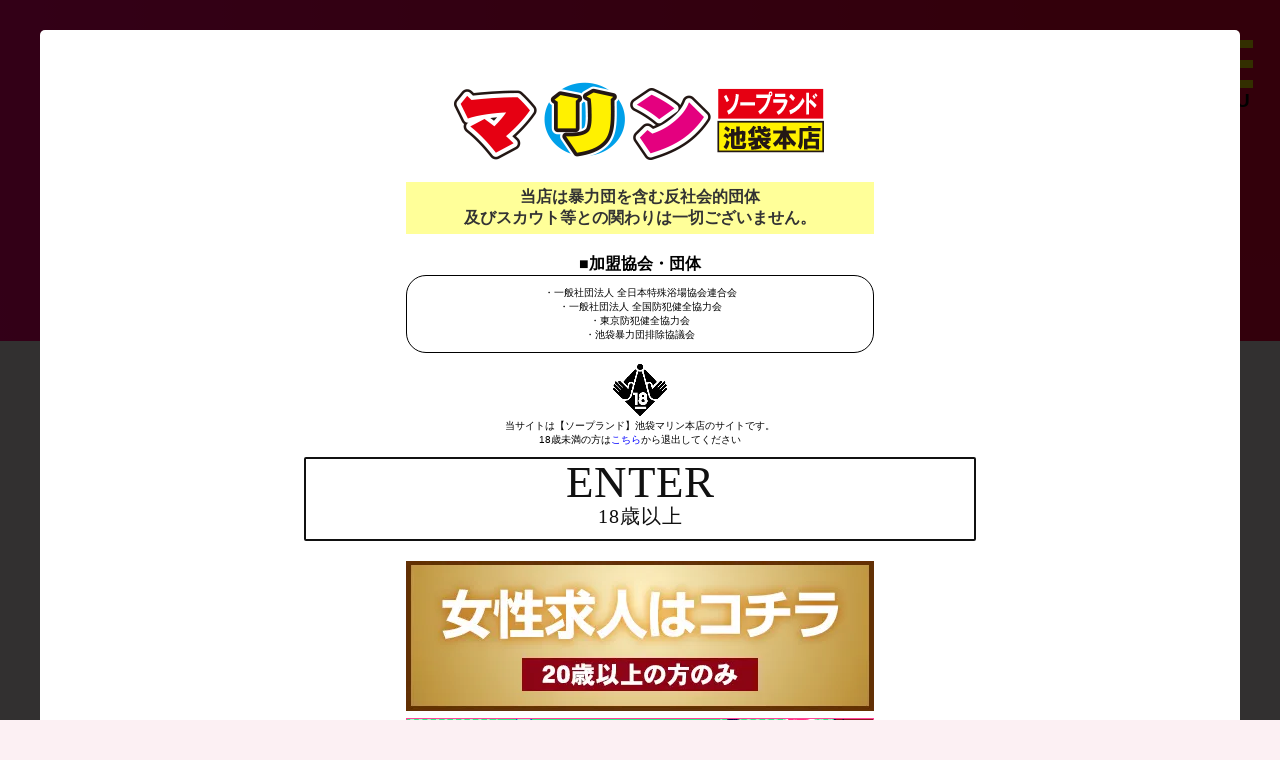

--- FILE ---
content_type: text/html; charset=UTF-8
request_url: https://soaplandclubmax.com/schedule.php?y=2024&m=7&d=12&ac=2
body_size: 6013
content:
    <!DOCTYPE html>
    <html lang="ja">

    <head>
        <meta charset="utf-8">
        <meta name="viewport" content="width=device-width, initial-scale=1">
        <meta http-equiv='X-UA-Compatible' content='IE=edge'>
        <title>池袋マリン本店【ソープランド】| 池袋最安値のソープランドです！最高のサービスと体験をぜひご堪能ください。</title>
        <meta name="description" content="池袋最大規模！？コスパ最高のソープランド!!豪華客室にて素人系、モデル系、お姉さん系と様々なジャンルのキャスト揃い踏み！！">
        <meta name="keywords" content="池袋マリン本店,東京,池袋,ソープ,ソープランド,店舗型風俗,風俗,マリン,激安,格安,最安値,tokyo,ikebukuro,soap land,ikebukuro marin honten">
        <meta name="apple-mobile-web-app-capable" content="yes">
        <link rel='canonical' href='https://soaplandclubmax.com/'>
        <link rel="icon" sizes="16x16" type="image/x-icon" href="/favicon.ico" />
        <link rel="apple-touch-icon" href="/favicon_152x152.png" sizes="152x152">

        <link rel="stylesheet" href="css/reset.css?v=4">
        <link rel="stylesheet" href="css/modal.css">
        <link rel="stylesheet" href="css/pc.css?v=20250906">
        <link rel="stylesheet" href="css/sp.css?v=20250906">
        <link rel="stylesheet" href="css/newcast.css?v=20211208_1">        <link rel="stylesheet" href="https://use.fontawesome.com/releases/v5.6.4/css/all.css">
        <script src="https://ajax.googleapis.com/ajax/libs/jquery/3.6.0/jquery.min.js"></script>
        <script src="https://cdnjs.cloudflare.com/ajax/libs/jquery-cookie/1.4.1/jquery.cookie.js"></script>
        <!-- Global site tag (gtag.js) - Google Analytics -->
        <script async src="https://www.googletagmanager.com/gtag/js?id=G-HVE25R8MYX"></script>
        <script>
        window.dataLayer = window.dataLayer || [];
        function gtag(){dataLayer.push(arguments);}
        gtag('js', new Date());

        gtag('config', 'G-HVE25R8MYX');
        </script>
        <script src="js/gtag.js"></script>
    </head>

    <body id="newcast">
        <!----------- モーダル ------------------------------------------->
        <div id="layer_board_area">
            <div class="layer_board_bg"></div>
            <section class="layer_board">
                <div class="layer_borad_content" style="text-align: center;">
                    <img src="img/header_logo.png?v=20240425" alt="池袋マリン本店ロゴ">
                </div>

                <div class="attention-container">
                    <div class="attention-box">
                        当店は暴力団を含む反社会的団体<br>
                        及びスカウト等との関わりは一切ございません。
                    </div>
                    <div id="attention-wrap" class="attention-wrap"></div>
                </div>

                <div style="text-align:center;">
                    <img src="img/18txt.png" alt="18歳未満禁止マーク" class="limit_icon">
                    <p>当サイトは【ソープランド】池袋マリン本店のサイトです。<br
                    >18歳未満の方は<a href="https://www.yahoo.co.jp" style="color: blue;">こちら</a>から退出してください</p>
                </div>

                <a class="mdl_btn_close square_btn" href="#"><span class="ent">ENTER</span><br>18歳以上</a>

                <div class="bnr-wrap">
                    <div class="bnr">
                        <a rel="nofollow" href="https://kanto.qzin.jp/clubmaxike/?v=official" target="_blank">
                            <img src="img/entrance-recruit_468b.webp" width="468" height="80" border="0" alt="女性求人はコチラ">
                        </a>
                    </div>

                    <div class="bnr">
                        <p style="text-align: center;padding-bottom: 3px;margin: 0;">
                            <a rel="nofollow" href="https://kanto.qzin.jp/clubmaxike/?v=official" target="_blank">
                                <img src="https://ad.qzin.jp/img/vanilla468-60.gif" width="468" border="0" alt="バニラ求人">
                            </a>
                        </p>
                    </div>

                    <div class="bnr">
                        <p style="text-align: center;padding-bottom: 3px;margin: 0;">
                            <a href="https://www.cityheaven.net/tokyo/A1305/A130505/club-max/" target="_blank">
                                <img src="https://img.cityheaven.net/tt/inline/shop/heavennetlink_ohp_red01.png" width="468" height="70" border="0" alt="シティヘブンネット">
                            </a>
                        </p>
                    </div>
                    <div class="bnr">
                        <p style="text-align: center;padding-bottom: 3px;margin: 0;">
                            <a href="https://mensheaven.jp/3/tokyo/ma-60/sa-66/shop-list/" target="_blank">
                                <img src="https://img.mensheaven.jp/img/fppc/bnr/043.jpg" width="468" height="68" border="0" alt="池袋のスタッフ求人｜ジョブヘブン">
                            </a>
                        </p>
                    </div>

                    <div class="bnr">
                        <p style="text-align: center;padding-bottom: 3px;margin: 0;">
                            <a href="https://www.cityheaven.net/tokyo/A1305/shop-list/biz4/" target="_blank">
                                <img src="https://img.cityheaven.net/img/mutual_link/468_68_276.jpg" width="468" height="68" border="0" alt="池袋のソープ｜シティヘブンネット">
                            </a>
                        </p>
                    </div>

                    <div class="bnr">
                        <a rel="nofollow" href="https://mens-qzin.jp/" target="_blank">
                            <img src="https://mens-qzin.jp/assets/img/entry/pc/link/mens468_60.png" width="468" height="60" border="0" alt="稼げる男性高収入求人・アルバイトはメンズバニラ">
                        </a>
                    </div>
                    <div class="bnr">
                        <p style="text-align: center; padding-bottom: 3px;margin: 0;">
                            <a href="https://ranking-deli.jp/fuzoku/style5/8/area30/" target="_blank">
                                <img src="https://ranking-deli.jp/assets/img/user/link/2018bnr01.jpg" width="468" height="60" border="0" alt="池袋のソープの人気ランキングなら[駅ちか]">
                            </a>
                        </p>
                    </div>
                </div>
            </section><!-- layer_board -->
            <script src="https://cdn.jsdelivr.net/npm/axios/dist/axios.min.js"></script>
            <script>

                async function renderText(){
                    const El=document.getElementById("attention-wrap")
                    const api="https://api.marineblue-g.com/v2/group/text/entrance"

                    const data=await axios.get(api)
                            .then(r=>{

                                return r.data.body
                            })
                            .catch(e=>{
                                return ''
                            })

                    El.innerHTML=data

                    return null
                }

                renderText();

            </script>
        </div><!-- layer_board_area -->
        <!----------- モーダルここまで -------------------------------------------->


        <!----------------------------------------- header --------------------------------------------------->
        <header class="header">
            <a href="index.php" class="logo">
                            </a>
            <div class="headerNavOuter">
                <h1>出勤情報<br>Schedule</h1>    <nav class="pc_menu pc">
        <ul>
            <li><a href="index.php">ホーム<br><span>Home</span></a></li>
            <li><a href="cast.php">在籍一覧<br><span>Cast</span></a></li>
            <li><a href="schedule.php">出勤表<br><span>Schedule</span></a></li>
            <li><a href="newcast.php">新人情報<br><span>New Cast</span></a></li>
            <li><a href="https://www.cityheaven.net/tokyo/A1305/A130505/club-max/system/?of=y" target="_blank" rel="noreferrer noopener">料金システム<br><span>System</span></a></li>
            <li><a href="https://www.cityheaven.net/tokyo/A1305/A130505/club-max/shopevent/?of=y" target="_blank" rel="noreferrer noopener">イベント<br><span>Event</span></a></li>
            <li><a href="access.php">アクセス<br><span>Access</span></a></li>
            <li><a href="https://www.cityheaven.net/tokyo/A1305/A130505/club-max/diarylist/" target="_blank" rel="noreferrer noopener">写メ日記<br><span>Diary</span></a></li>
            <li><a href="https://www.cityheaven.net/tokyo/A1305/A130505/club-max/reviews/" target="_blank" rel="noreferrer noopener">口コミ<br><span>Reviews</span></a></li>
            <li><a href="https://www.cityheaven.net/tokyo/A1305/A130505/club-max/A6ShopReservation/" target="_blank" rel="noreferrer noopener">ネット予約<br><span>Reserve</span></a></li>
            <li><a rel="nofollow" href="https://kanto.qzin.jp/clubmaxike/?v=official" target="_blank">女性求人<br><span>Recruit</span></a></li>
            <li><a href="https://mensheaven.jp/3/club-max/" target="_blank" rel="noopener noreferrer">男性求人<br><span>Recruit</span></a></li>
        </ul>
    </nav>

                <!----------- ナビゲーション ------------------>
                <nav class="headerNav">
                    <ul>
                        <li><a href="index.php">
                                <div><img src="img/header_menu/home.png" style="width: 35%;" alt="家のアイコン"></div>ホーム
                        </a></li>
                        <li><a href="cast.php">
                                <div><img src="img/header_menu/cast.png" style="width: 35%;" alt="キャストアイコン"></div>キャスト
                        </a></li>
                        <li><a href="schedule.php">
                                <div><img src="img/header_menu/schedule.png" style="width: 35%;" alt="時計のアイコン"></div>スケジュール
                        </a></li>
                        <li><a href="newcast.php">
                                <div><img src="img/header_menu/new.png" style="width: 35%;" alt="NEWアイコン"></div>新人情報
                        </a></li>
                        <li><a href="https://www.cityheaven.net/tokyo/A1305/A130505/club-max/system/?of=y" target="_blank" rel="noreferrer noopener">
                                <div><img src="img/header_menu/system.png" style="width: 35%;" alt="お金のアイコン"></div>料金システム
                        </a></li>
                        <li><a href="https://www.cityheaven.net/tokyo/A1305/A130505/club-max/shopevent/?of=y" target="_blank" rel="noreferrer noopener">
                                <div><img src="img/header_menu/event.png" style="width: 35%;" alt="ベルアイコン"></div>イベント
                        </a></li>
                        <li><a href="access.php">
                                <div><img src="img/header_menu/access.png" style="width: 35%;" alt="地図のアイコン"></div>アクセス
                        </a></li>
                        <li>
                            <a rel="nofollow" href="https://www.cityheaven.net/tokyo/A1305/A130505/club-max/diarylist/" target="_blank">
                                <div><img src="img/header_menu/i-diary.png" style="width: 35%;" alt="スマーフォンのカメラのアイコン"></div>写メ日記
                        </a></li>
                        <li>
                            <a rel="nofollow" href="https://www.cityheaven.net/tokyo/A1305/A130505/club-max/reviews/"  target="_blank" rel="noreferrer noopener">
                                <div><img src="img/header_menu/i-reviews.png" style="width: 35%;" alt="吹き出しと親指を立てて評価しているイメージのアイコン"></div>口コミ
                        </a></li>
                        <li>
                            <a rel="nofollow" href="https://www.cityheaven.net/tokyo/A1305/A130505/club-max/A6ShopReservation/"  target="_blank" rel="noreferrer noopener">
                                <div><img src="img/header_menu/i-reserve.png" style="width: 35%;" alt="カレンダーのアイコン"></div>ネット予約
                        </a></li>
                        <li><a rel="nofollow" href="https://kanto.qzin.jp/clubmaxike/?v=official" target="_blank">
                                <div><img src="img/header_menu/recruit.png" style="width: 35%;" alt="履歴書のアイコン"></div>女性求人
                        </a></li>
                        <li><a href="https://mensheaven.jp/3/club-max/" target="_blank" rel="noopener noreferrer">
                                <div><img src="img/header_menu/recruit.png" style="width: 35%;" alt="履歴書のアイコン"></div>男性求人
                        </a></li>
                        <!--
                        <li><label for="trigger" class="open_btn">
                                <div><img src="img/header_menu/magic.png" style="width: 45%;" alt="双眼鏡のアイコン"></div>見て選べる！
                            </label></li> -->
                    </ul>
                    <p><a href="tel:0369127078" id="tel_5">TEL:03-6912-7078</a></p>
                    <p>OPEN:6:00~24:00</p>
                    <img src="img/header_logo.png?v=20240425" alt="池袋マリン本店 ソープランド" style="padding: 10px 30px 0 0;width: 100%;min-width: 300px;">
                </nav>

                <!----------- ハンバーガーボタン --------------->
                <div class="hamburger_btn" id="js-hamburger">
                    <span class="hamburger_line hamburger_line_1"></span>
                    <span class="hamburger_line hamburger_line_2"></span>
                    <span class="hamburger_line hamburger_line_3"></span>
                    <span class="hamburger_txt">MENU</span>
                </div>

                <!-- ハンバーガーメニュをクリックした後に現れる半透明の背景-->
                <div class="black-bg" id="js-black-bg"></div>
            </div>
        </header>
            <main class="cf">
    <!------------------------------------右カラム-------------------------------------------------------------------------->
    <article class="right wrap">
        <!--------------- スケジュール ---------------------------------------->
        <article style="padding-top: 20px;">
            <ul id="schedule">
                                <li ><a href="?y=2026&m=1&d=17&ac=1#schedule">1/17日<br class="sp">(土)</a></li>
                <li class="active"><a href="?y=2026&m=1&d=18&ac=2#schedule">1/18日<br class="sp">(日)</a></li>
                <li ><a href="?y=2026&m=1&d=19&ac=3#schedule">1/19日<br class="sp">(月)</a></li>
                <li ><a href="?y=2026&m=1&d=20&ac=4#schedule">1/20日<br class="sp">(火)</a></li>
                <li ><a href="?y=2026&m=1&d=21&ac=5#schedule">1/21日<br class="sp">(水)</a></li>
                <li ><a href="?y=2026&m=1&d=22&ac=6#schedule">1/22日<br class="sp">(木)</a></li>
                <li ><a href="?y=2026&m=1&d=23&ac=7#schedule">1/23日<br class="sp">(金)</a></li>               
            </ul>
            <!--------------- スケジュールここまで ----------------------->

            <!--------------- キャスト ----------------------------------------------------->
            <ul id="cast">
            <li>
    <a href="profile.php?n=MEGU">
        <div class="img_box"><img src="./d/p1273_1.jpg" alt="めぐ"></div>
        <div class="txt">
            <p class="btn_wrap">
                
                
                
                <span class='diy btn'>写メ日記</span>
                
                
            </p>
            <p class="name">めぐ<span class="age">(20)</span></p>
            <p class="size">T158 B86(F) W57 H84</p>
            <p class="time">6:00-12:00</p>
        </div>
    </a>
</li><li>
    <a href="profile.php?n=YUKINO">
        <div class="img_box"><img src="./d/p648_1.jpg" alt="ゆきの"></div>
        <div class="txt">
            <p class="btn_wrap">
                
                
                
                <span class='diy btn'>写メ日記</span>
                <span class='mov btn'>動画</span>
                
            </p>
            <p class="name">ゆきの<span class="age">(27)</span></p>
            <p class="size">T151 B82(D) W57 H84</p>
            <p class="time">6:00-8:00</p>
        </div>
    </a>
</li><li>
    <a href="profile.php?n=MOKA">
        <div class="img_box"><img src="./d/p174_1.jpg" alt="もか"></div>
        <div class="txt">
            <p class="btn_wrap">
                
                
                <span class='recommend btn'>オススメ</span>
                <span class='diy btn'>写メ日記</span>
                
                
            </p>
            <p class="name">もか<span class="age">(21)</span></p>
            <p class="size">T158 B86(G) W59 H87</p>
            <p class="time">6:00-12:00</p>
        </div>
    </a>
</li><li>
    <a href="profile.php?n=SAORI">
        <div class="img_box"><img src="./d/p1296_1.jpg" alt="さおり"></div>
        <div class="txt">
            <p class="btn_wrap">
                
                
                
                <span class='diy btn'>写メ日記</span>
                
                
            </p>
            <p class="name">さおり<span class="age">(22)</span></p>
            <p class="size">T162 B84(C) W57 H86</p>
            <p class="time">8:00-15:00</p>
        </div>
    </a>
</li><li>
    <a href="profile.php?n=KANO">
        <div class="img_box"><img src="./d/p1327_1.jpg" alt="かの"></div>
        <div class="txt">
            <p class="btn_wrap">
                
                
                
                <span class='diy btn'>写メ日記</span>
                
                
            </p>
            <p class="name">かの<span class="age">(24)</span></p>
            <p class="size">T157 B82(D) W59 H86</p>
            <p class="time">11:00-21:00</p>
        </div>
    </a>
</li><li>
    <a href="profile.php?n=RIO">
        <div class="img_box"><img src="./d/p1103_1.jpg" alt="りお"></div>
        <div class="txt">
            <p class="btn_wrap">
                
                
                <span class='recommend btn'>オススメ</span>
                <span class='diy btn'>写メ日記</span>
                
                
            </p>
            <p class="name">りお<span class="age">(24)</span></p>
            <p class="size">T164 B84(C) W57 H88</p>
            <p class="time">12:00-24:00</p>
        </div>
    </a>
</li><li>
    <a href="profile.php?n=YUNO">
        <div class="img_box"><img src="./d/p1329_1.jpg" alt="ゆの"></div>
        <div class="txt">
            <p class="btn_wrap">
                
                
                
                <span class='diy btn'>写メ日記</span>
                
                
            </p>
            <p class="name">ゆの<span class="age">(22)</span></p>
            <p class="size">T158 B77(C) W54 H80</p>
            <p class="time">15:00-24:00</p>
        </div>
    </a>
</li><li>
    <a href="profile.php?n=HINA">
        <div class="img_box"><img src="./d/p150_1.jpg" alt="ひな"></div>
        <div class="txt">
            <p class="btn_wrap">
                
                
                <span class='recommend btn'>オススメ</span>
                <span class='diy btn'>写メ日記</span>
                
                
            </p>
            <p class="name">ひな<span class="age">(25)</span></p>
            <p class="size">T156 B80(C) W58 H82</p>
            <p class="time">19:00-24:00</p>
        </div>
    </a>
</li><li>
    <a href="profile.php?n=MIRUMO27">
        <div class="img_box"><img src="./d/p232_1.jpg" alt="あやめ"></div>
        <div class="txt">
            <p class="btn_wrap">
                
                
                
                <span class='diy btn'>写メ日記</span>
                
                
            </p>
            <p class="name">あやめ<span class="age">(21)</span></p>
            <p class="size">T149 B85(E) W57 H82</p>
            <p class="time">20:00-24:00</p>
        </div>
    </a>
</li><li class='dummy'></li><li class='dummy'></li><li class='dummy'></li>            </ul>
        </article>
        <!--------------- キャストここまで ------------------->
    </article>
    <!------------------------------------　左カラム　-------------------------------------------------------------------------->
<article class="left wrap">
    <style>
        .hvn-comment{
            width: 100%;
            height:650px;
        }
    </style>
    <!--------　banner_wrap　------------------->
    <section class="banner_wrap">
        <ul>
                        <li style='margin-bottom:5px;'><a href="https://www.cityheaven.net/tokyo/A1305/A130505/club-max/platinummail/?of=y2&ref_bn2=shop_free" target="_blank" rel="noreferrer noopener" id="banner_1"><img src="./img/bnr/side01.gif" alt="会員登録をしてここだけのお得な情報をGET!"></a></li>
                    </ul>
    </section>
        <section>
            <iframe class="hvn-comment" src="https://blogparts.cityheaven.net/widget/?shopId=1210006147&mode=8&type=18&num=3&color=8&fontcolor=10&btncolor=6&fontsize=12&width=240" frameborder="0"></iframe>
        </section>

</article></main>
        <!----- フッター ----->
        <footer>
            <address>Copyright&copy; 池袋マリン本店 ソープランド All Rights Reserved.</address>
        </footer>
        <div class="fix sp">
            <nav>
                <ul id="reserve_btn">
                    <li><a href="https://www.cityheaven.net/tokyo/A1305/A130505/club-max/A6ShopReservation/" id="book_10" class='btn_c' target="_blank" rel="noopener noreferrer"><img src='img/fix_menu/sumaho.png' alt='スマートフォンのアイコン画像'>ネット予約する</a></li>
                    <li><a onclick="gtag('event', 'tel_pushed', {'event_category': 'click', 'event_label': 'tel_pushed'});" href="tel:03-6912-7078" id="tel_10" class="btn_c"><img src="img/fix_menu/phone.png" alt="受話器のアイコン画像">電話予約する</a></li>
                </ul>

            </nav>
            <nav class="sp_menu">
                <ul>
                    <li><a href="index.php">
                            <div><img src="img/fix_menu/home.png" alt="家のアイコン"><br>ホーム</div>
                        </a></li>
                    <li><a href="schedule.php">
                            <div><img src="img/fix_menu/schedule.png" alt="時計のアイコン"><br>スケジュール</div>
                        </a></li>
                    <li><a href="https://www.cityheaven.net/tokyo/A1305/A130505/club-max/system/?of=y">
                            <div><img src="img/fix_menu/system.png" alt="お金のアイコン"><br>料金システム</div>
                        </a></li>
                    <li><a href="access.php">
                            <div><img src="img/fix_menu/access.png" alt="地図のアイコン"><br>アクセス</div>
                        </a></li>
                </ul>
            </nav>
        </div>
        <div id="page_top" class="pc"><a href="#"></a></div>

            </body>
    <script src="js/fix_menu.js?v=20211208_1"></script>
    <script src="js/menu.js?v=20211208_1"></script>
    <script src="js/modal.js"></script>
        <script>
        /*
        // サイドバーの「見て選べるお店」バナークリックしたときにポップアップ開く処理
        let manga_check = document.getElementById('trigger');
        function open_manga() {
            manga_check.checked = true;
            }
        */

        // 動きやアクセス回数を制御する場合は以下のように記述して数値を変える
        $(function() {
            $('#layer_board_area').layerBoard({
                delayTime: 200, //表示までの待ち時間
                fadeTime: 500, //表示開始から表示しきるまでの時間
                alpha: 0.8, //背景レイヤーの透明度
                limitMin: 0, //何分経過後に再度表示するか/分（0で再表示なし）
                easing: 'linear', //イージング
                limitCookie: 1, //cookie保存期間/日（0で開くたび毎回表示される）
                countCookie: 1, //何回目のアクセスまで適用するか(cookie保存期間でリセット)
            });
        })
    </script>
</html>


--- FILE ---
content_type: text/css
request_url: https://soaplandclubmax.com/css/reset.css?v=4
body_size: 869
content:
@charset "UTF-8";

/* ********************************************
// --- リセット ---
// ***************************************** */

* {
  box-sizing: border-box;
  margin: 0;
  padding: 0;
}
html {
  font-size: 62.5%;
  scroll-behavior: smooth;
}
a {
  text-decoration: none;
  color: black;
  
}
body {
  font-family: Verdana, "ヒラギノ角ゴ ProN W3", "Hiragino Kaku Gothic ProN",
    "メイリオ", Meiryo, sans-serif;
    background: #fcf0f3;
}
header,
footer,
nav,
menu,
article,
aside,
section,
details,
figcaption,
figure {
  display: block;
}
ul,
ol {
  list-style: none;
}
table {
  border-collapse: collapse;
}
img {
  max-width: 100%;
  height: auto;
  -webkit-backface-visibility: hidden;
}
a img {
  border: none;
}
strong {
  font-weight: normal;
}
i {
  font-style: normal;
}

.cf:after {
  content: "";
  display: block;
  clear: both;
} 
.cf:before {
  content: "";
  display: block;
  clear: both;
} 
.cf {
  display: block;
}


--- FILE ---
content_type: text/css
request_url: https://soaplandclubmax.com/css/modal.css
body_size: 1098
content:
/* ---------------------------------- **
		Modal Window
** ---------------------------------- */
#layer_board_area {
  display: none;
  position: fixed;
  top: 0;
  left: 0;
  width: 100%;
  height: 100%;
  padding: 0 3vw;
  overflow-y: auto;
  box-sizing: border-box;
  -ms-overflow-style: none;
  scrollbar-width: none; /*スクロールバーを非表示*/
  z-index:  2000;
}
#layer_board_area::-webkit-scrollbar {
  display: none; /*スクロールバーを非表示*/
}
.layer_board_bg {
  display: none;
  position: fixed;
  width: 100%;
  height: 100%;
  top: 0;
  bottom: 0;
  right: 0;
  left: 0;
  cursor: pointer;
  background: #000;
  z-index: 0;
  pointer-events: none;
}
/* --modalWindow ポップアップ部分-- */
.layer_board {
  display: none;
  position: relative;
  /* width: 80%; */
  max-width: 1200px; 
  margin: 3em auto;
  padding: 4em;
  border-radius: 5px;
  box-sizing: border-box;
  background: #fff;
  z-index: 10;
}
.layer_board.shortLayer {
  margin: 0;
  top: 50%;
  left: 50%;
  transform: translate(-50%, -50%);
  padding: 15% 5%;
  padding-top: 10%;
  text-align: center;
  font-size: 16px;
}
/* --close ボタン-- */
.layer_board .mdl_btn_close.circle_btn {
  position: absolute;
  top: 10px;
  right: 15px;
  width: 30px;
  height: 30px;
  background-color: #000;
  background-image: url("btn_close.png");
  background-repeat: no-repeat;
  background-size: 18px;
  background-position: 50%;
  border-radius: 50%;
  border: 1px solid #ccc;
  transition: 0.15s;
  display: none;
}
.layer_board .mdl_btn_close.circle_btn:hover {
  background-color: #fdb53f;
  border: 1px solid #fdb53f;
}
.layer_board_area img {
    width: 60%;
    margin: 40px auto;
}
.limit_icon {
    width: 5%;
}

/* --コンテンツ部分の装飾-- */
.layer_borad_title {
  font-size: 200%;
  font-weight: 200;
  color: #ed344e;
}
.layer_borad_content {
  margin: 1em auto 1.5em;
    padding: 0 150px;
}

.layer_board .square_btn {
    display: block;
    position: relative;
    width: 60%;
    margin: 0 auto;
    padding: 10px;
    border: 2px solid #111;
    border-radius: 2px;
    font-size: 2em;
    font-weight: 300;
    color: #111;
    text-align: center;
    letter-spacing: 1px;
    text-decoration: none;
    transition: 0.15s;
    margin: 1rem auto 2rem;
    font-family: 'Vollkorn', serif;
    line-height: 130%;
}
.layer_board .square_btn:hover {
  background: #02AAEB;
  color: #fff;
  border: 2px solid #02AAEB;
}

@media screen and (max-width: 780px) {

.layer_borad_content {
  margin: 1em auto 1.5em;
    padding: 0px;
}
}

@media screen and (max-width: 480px) {
    .layer_board.shortLayer { 
        font-size: 14px;
    }
    .layer_board .square_btn {
        width: 100%;
        font-size: 1.5em;
    }
    
  .layer_board {
    width: 100%;
    margin: 3em auto;
    padding: 1.5em;
  }
  .layer_board .mdl_btn_close.circle_btn {
    width: 26px;
    height: 26px;
    background-size: 14px;
  }
  .layer_board .square_btn {
    border: 2px solid #00adff;
    background: #02AAEB;
    color: #fff;
    line-height: 120%;
  }
}

.bnr-wrap {
  width: 100%;
  max-width: 468px;
  margin: 0 auto
}

.bnr a {
    width: 100%;
    max-width: 468px;
    height: auto;
    margin: 0 auto
}
.bnr img {
    width: 100%;
    max-width: 468px;
    height: auto;
    margin: 0 auto 5px;
}



--- FILE ---
content_type: text/css
request_url: https://soaplandclubmax.com/css/pc.css?v=20250906
body_size: 5755
content:
@charset "UTF-8";
:root {
  --main-color: radial-gradient( circle at 100% 0%, #ff0036 15%, rgb(255 0 118) );;
  --secondary-color: #ffe6eb;
  --acsent-color: #ff8aa3; /* 写メ日記フレーム色など */
  --background-color: #fcf0f3;
  --menu-bg: #0093ff;
  --tab-color: #ff3352;
  --border-color: #ffe6eb;
}

@media screen and (min-width: 780px) {
  main {
    max-width: 1500px;
    margin: 0 auto;
    padding: 40px;

    padding-bottom: 5%;
  }
  #prof main {
    max-width: 1000px;
  }
  /* 20211209追加 TOPのスライドとサイドバーの非表示 */
  #top section.sp-slides {
    display: none !important;
  }
  /* 20211209追加 ここまで */

  #top main {
    padding-top: 200px;
  }
  .left {
    float: left;
    width: 28%;
  }
  .right {
    float: right;
    width: 70%;
  }
}

.pc {
  display: block;
}
.sp {
  display: none;
}
.top_ttl {
  background: var(--main-color);
  color: #fff;
  background: var(--main-color);
  color: #fff;
  font-size: 3.5rem;
  position: relative;
  font-family: "Vollkorn", serif;
}
h2 {
  font-size: 3.5rem;
  font-family: "Vollkorn", serif;
}
.red {
  color: red;
}
.ent {
  font-size: 4.5rem;
}
.info_top .scroll {
  padding-top: 0px;
  position: absolute;
  font-size: 18px;
  color: #fff;
  font-weight: bold;
  top: 115%;
  left: 50%;
  transform: translateY(-50%) translateX(-50%);
}

.info_top .scroll span {
  position: absolute;
  top: 20px;
  left: 50%;
  width: 24px;
  height: 24px;
  margin-left: -12px;
  border-left: 2px solid #fef000;
  border-bottom: 2px solid #fef000;
  -webkit-transform: rotate(-45deg);
  transform: rotate(-45deg);
  -webkit-animation: sdb 2s infinite;
  animation: sdb 2s infinite;
  opacity: 0;
  box-sizing: border-box;
}
.info_top .scroll span:nth-of-type(1) {
  -webkit-animation-delay: 0s;
  animation-delay: 0s;
}
.info_top .scroll span:nth-of-type(2) {
  top: 35px;
  -webkit-animation-delay: 0.15s;
  animation-delay: 0.15s;
}
.info_top .scroll span:nth-of-type(3) {
  top: 50px;
  -webkit-animation-delay: 0.3s;
  animation-delay: 0.3s;
}
#page_top {
  width: 60px;
  height: 60px;
  position: fixed;
  right: 40px;
  bottom: 40px;
  background: #ff3352;
  opacity: 0.8;
}
#page_top a {
  position: relative;
  display: block;
  width: 50px;
  height: 50px;
  text-decoration: none;
}
#page_top a:hover {
  opacity: 0.5;
  cursor: pointer;
  transition: all 0.6s;
}
#page_top a::before {
  font-family: "Font Awesome 5 Free";
  font-weight: 900;
  content: "\f102";
  font-size: 30px;
  color: #fff;
  position: absolute;
  width: 10px;
  height: 25px;
  top: 0;
  bottom: 0;
  right: 0;
  left: 0;
  margin: auto;
  text-align: center;
}
@-webkit-keyframes sdb {
  0% {
    opacity: 0;
  }
  50% {
    opacity: 1;
  }
  100% {
    opacity: 0;
  }
}
@keyframes sdb {
  0% {
    opacity: 0;
  }
  50% {
    opacity: 1;
  }
  100% {
    opacity: 0;
  }
}

/*
        ----------------------
        Start ハンバーガーメニュー
        ----------------------
        */
/* Start ヘッダー */

#top header {
  width: 100%;
  position: fixed;
  left: 0;
  top: 0;
  padding: 2% 4%;
  z-index: 10;
  background: none;
}
.headerNavOuter {
  margin-bottom: 0;
  position: relative;
}
.siteIcon {
  margin: 0;
}
.siteIcon img {
  width: 60px;
  height: 60px;
}
/* End ヘッダー */

/* Start ナビゲーション */
.headerNav {
  position: fixed;
  right: -300px;
  top: 0;
  width: 300px;
  height: 100vh;
  padding-top: 150px;
  background-color: rgb(0 224 255 / 80%);
  -webkit-transition: all 0.6s;
  transition: all 0.6s;
  z-index: 20;
  overflow-y: auto;
  padding-left: 10px;
  padding-right: 10px;
}
.headerNav ul {
  display: flex;
  flex-wrap: wrap;
  font-size: 1.8rem;
  text-align: center;
  padding-bottom: 20px;
  padding-top: 20px;
}
.headerNav ul li {
  width: 48%;
  background: #fff;
  padding: 5px;
  margin: 2px;
  border-radius: 10px;
}
.headerNav ul li:hover {
  background: #f9ff16;
}
.headerNav ul li a {
  color: var(--menu-bg);
  font-weight: bold;
}
.headerNav p {
  font-size: 16px;
}
.headerNav p a {
  font-size: 16px;
  color: #fff;
}
.headerNav p a:hover {
  opacity: 0.5;
  cursor: pointer;
  transition: all 0.6s;
}
.navList {
  margin: 0;
  padding: 0;
  text-align: center;
  display: block;
}
.navItem {
  padding: 1rem 1rem 0;
}
.navItem a {
  display: block;
  border-bottom: 1px solid #eee;
  color: #707070;
  padding: 4rem 0 1rem;
  width: 100%;
  margin: 0 auto;
}
/* End ナビゲーション */

/* Start ハンバーガーボタン(三本線の実装) */
.hamburger_btn {
  position: fixed;
  right: 40px;
  top: 20px;
  width: 55px;
  height: 55px;
  cursor: pointer;
  z-index: 30;
}
.hamburger_btn:hover {
  opacity: 0.5;
  cursor: pointer;
  transition: all 0.6s;
}
.hamburger_line {
  position: absolute; /*.headerNavOuterを基準にして、絶対配置*/
  left: 8px;
  width: 60px;
  height: 8px;
  background-color: #ffeb00;
  -webkit-transition: all 0.6s;
  transition: all 0.6s;
}

.hamburger_line_1 {
  top: 20px;
}
.hamburger_line_2 {
  top: 40px;
}
.hamburger_line_3 {
  top: 60px;
}
.hamburger_txt {
  position: absolute;
  top: 70px;
  left: 8px;
  font-weight: bold;
  color: rgb(0, 0, 0);
  font-size: 19px;
}
/* End ハンバーガーボタン(三本線の実装) */

/*ハンバーガーメニュをクリックした後に現れる半透明の背景*/
.black-bg {
  display: block;
  position: fixed;
  left: 0;
  top: 0;
  width: 100vw;
  height: 100vh;
  z-index: 10;
  background-color: #000;
  opacity: 0;
  visibility: hidden;
}
.group-logo-wrap {
  margin: 0 auto;
  padding: 0;
  width: 200px;
}

.group-logo-wrap a:hover {
  opacity: 0.5;
  cursor: pointer;
  transition: all 0.6s;
}

.group-logo-wrap.-mt {
  margin: 1rem auto 0;
}

.group-logo-wrap.-mb {
  margin: 0 auto 1rem;
}

.group-logo-wrap.-mtb {
  margin: 1rem auto;
}

/* Start ハンバーガーボタンをクリックした際の動き */
/* ナビゲーションが現れる */
.nav-open .headerNav {
  right: 0;
}

/* 半透明の背景を表示させます。 */
.nav-open .black-bg {
  opacity: 0.8;
  visibility: visible;
}

/* 三本線のハンバーガーを、バッテンにします */
.nav-open .hamburger_line_1 {
  -webkit-transform: rotate(45deg);
  transform: rotate(45deg);
  top: 35px;
}
.nav-open .hamburger_line_2 {
  width: 0;
  left: 50%;
}
.nav-open .hamburger_line_3 {
  -webkit-transform: rotate(-45deg);
  transform: rotate(-45deg);
  top: 35px;
}
/* End ハンバーガーボタンをクリックした際の動き */
/*
      ----------------------
      End ハンバーガーメニュー
      ----------------------
      */

/*----------------------------　ハンバーガーボタンここまで　---------------------*/
#top {
  background-image: url(../img/pc_main.jpg);
  background-repeat: no-repeat;
  background-size: cover;
  font-size: 1.2rem;
  background-attachment: fixed;
}
header {
  background: var(--main-color);
  padding: 2% 4%;
  color: #fff;
  height: auto;
}
header .inner {
  max-width: 1500px;
}
.info_top {
  display: flex;
  width: 90%;
  margin: auto;
  margin-top: 10vh;
  position: relative;
}
.info_top .mov_wrap {
  width: 50%;
  position: relative;
  display: flex;
  align-items: flex-end;
  max-width: 780px;
}
.info_top .mov_wrap #video {
  width: 100%;
}
.mov_wrap div {
  margin: 60px 20px 20px;
}
.info_txt {
  padding: 0px 40px 40px 80px;
  width: 50%;
}
.info_txt h1 a:hover{
  opacity: 0.5;
  cursor: pointer;
  transition: all 0.6s;
}
.info_txt img {
  padding-bottom: 2rem;
}
.info_txt p , .info_txt p a {
  color: #fff;
  font-size: 2vw;
  font-family: "Noto Serif JP", serif;
}
.info_txt p a:hover {
  color: #f9ff16;
  cursor: pointer;
  transition: all 0.6s;
}
.pc_menu ul {
  display: flex;
  flex-wrap: wrap;
  justify-content: flex-start;
  max-width: 100%;
  width: fit-content;
  margin: 20px auto;
  font-size: 14px;
  background: #fff;
  border-radius: 10px;
  text-align: center;
  font-weight: bold;
}

#top .pc_menu ul {
  margin-bottom: 5rem;
}
.pc_menu li {
  padding: 20px;
}
.pc_menu ul a {
  color: black;
  width: 20%;
  padding: 30px 0;
}
.pc_menu ul a:hover {
  opacity: 0.5;
  cursor: pointer;
  transition: all 0.6s;
}
.pc_menu ul span {
  color: var(--tab-color);
}
.pc_menu ul span:hover {
  color: #f9ff16;
}
/*----------------------------h2---------------------*/

.ttl {
  float: left;
  padding-left: 25px;
  padding-top: 5px;
  font-family: "Vollkorn", serif;
}
.ttl_link {
  /* background: var(--secondary-color); */
  background: #ffb9c7;
  color: #000000;
  float: right;
  padding: 20px 40px;
  font-size: 2rem;
}
.ttl_link:hover {
  opacity: 0.8;
}
.arrow {
  position: relative;
}
.arrow::before {
  content: "";
  position: absolute;
  top: 50%; /* 縦軸をセンタリングする */
  left: 0;
  transform: translateY(-50%); /* 縦軸をセンタリングする */
  border: 5px solid transparent;
  border-left: 8px solid var(--main-color); /* 好みで色を変えてください */
}
/*----------------------------　h2ここまで　---------------------*/

/*----------------------------schedule---------------------*/
#schedule {
  display: flex;
  text-align: center;
  padding: 5px 0;
}
#schedule li {
  width: 15%;
  background: #4b4b4b;
  color: #fff;
  padding: 2%;
  border: 1px solid #fff;
  font-size: 1vw;
}
#schedule li a {
  color: #fff;
}
#schedule li.active {
  background: var(--tab-color);
}
#schedule li:hover {
  background: var(--tab-color);
  color: #fff;
  cursor: pointer;
}
/*----------------------------　キャスト　---------------------*/
.img_box {
  aspect-ratio: 3 / 4;
  margin-bottom: -1px;
  overflow: hidden;
}
#cast {
  display: flex;
  flex-wrap: wrap;
  justify-content: space-between;
  /* gap: 1px; */
  padding-bottom: 40px;
}
#cast li {
  width: 24%;
  border: 1px solid var(--border-color);
  margin-bottom: 10px;
  display: flex;
  flex-direction: column;
}
#cast li a {
  display: flex;
  flex-direction: column;
  height: 100%;
}
#cast li a:hover{
  opacity: 0.5;
  cursor: pointer;
  transition: all 0.6s;
}
#cast .dummy {
  height: 0;
  border: none;
}

#cast .txt {
  width: 100%;
  font-weight: bold;
  text-align: center;
  font-size: 1.4rem;
  color: #fff;
  display: flex;
  flex-direction: column;
  justify-content: flex-end;
  flex-grow: 2;
  background: #fff;
}
.nick {
  background: var(--main-color);
  padding: 5px 0;
}
.btn_wrap {
  background: #fff;
  display: flex;
  flex-flow: row wrap;
  justify-content: center;
  align-items: center;
  padding: 5px 2px 4px;
  gap: 3px;
  flex-grow: 1;
}
.btn {
  width: auto;
  border-radius: 9px;
  padding: 5px 7px 4px 7px;
  margin: 0;
  font-size: 1.2rem;
  line-height: 10px;
  letter-spacing: -1.5px;
  font-weight: normal;
  color: #fff;
}
@media screen and (max-width: 1500px){
  .btn {
    font-size: 11px;
    padding: 4px 6px 4px 5px;
  }
}
.gravure {
  background: #b64de7;
}
.mov {
  background: #15b651;
}
.recommend {
  background: #ff9117;
}
.new {
  background: #0095ff;
}
.vip {
  display: none;
}
.diy {
  background: #e62b30;
}
.name {
  background: var(--main-color);
  padding-top: 5px;
  font-size: 1.4rem;
}
.size {
  background: var(--main-color);
  padding: 0 0 5px;
  font-size: 1.3rem;
  letter-spacing: -0.8px;
}
@media screen and (max-width: 1500px){
  .size {
    font-size: 1.3rem;
    letter-spacing: -0.8px;
  }
}
.time {
  background: #fff;
  color: black;
  padding: 5px 0;
  font-size: 1.5rem;
}
/*----------------- new_cast ---------------------*/

#new_cast {
  padding-bottom: 40px;
}
.swiper-container {
  width: 50%;
}
/* 全体のスタイル */
.swiper-wrapper {
  width: 100%;
  /* height: 250px; */
  height: auto;
}
/* 全スライド共通スタイル */
.swiper-slide {
  color: #ffffff;
  width: 100%;
  /* height: 100%; */
  text-align: center;
  margin: 20px auto;
  /* line-height: 250px; */
  border: 1px solid var(--border-color);
}
.swiper-slide a:hover {
  opacity: 0.5;
  cursor: pointer;
  transition: all 0.6s;
}

.swiper-button-next,
.swiper-button-prev {
  top: 50%;
}
.swiper-slide img {
  position: relative;
  width: 100%;
}
.swiper-slide .info {
  position: absolute;
  bottom: 0;
  z-index: 1;
  width: 100%;
  color: black;
  font-size: 1.3rem;
  font-weight: bold;
}
.swiper-slide .info .time {
  background-color: rgba(0, 0, 0, 0.7);
  color: #fff;
  padding: 15px 0;
  font-size: 2rem;
}
.swiper-slide .info .name {
  background: #ffffffbd;
  padding: 10px 0;
}

/*----------------------------　more btn　---------------------*/
.original-button {
  display: flex;
  align-items: center;
  justify-content: center;
  line-height: 1;
  text-decoration: none;
  color: #ffffff;
  font-size: 18px;
  border-radius: 30px;
  width: 320px;
  height: 60px;
  font-weight: bold;
  transition: 0.3s;
  margin: 0 auto;
  background-image: radial-gradient(
    circle at 100% 0%,
    #ff8aa3 15%,
    rgba(243, 61, 223, 1)
  );
}

.original-button.full {
  width: 100%;
  margin: 0 0 60px;
}

.original-button:hover {
  opacity: 0.5;
  cursor: pointer;
  transition: all 0.6s;
}

.banner_wrap {
  padding-top: 20px;
}
#top .banner_wrap {
  padding-top: 0;
}

.banner_wrap a:hover{
  opacity: 0.5;
  cursor: pointer;
  transition: all 0.6s;
}
.sp_bnr a:hover {
  opacity: 0.5;
  cursor: pointer;
  transition: all 0.6s;
}
/*----------------------------photo_diary---------------------*/
#photo_diary iframe {
  border: 0;
  margin: 1rem auto;
  min-height: 540px;
}
@media screen and (max-width: 1500px){
  #photo_diary iframe {
    min-height: 36vw;
  }
}


.pt_wrap {
  display: flex;
  justify-content: flex-start;
  flex-flow: row wrap;
  padding: 20px 0;
}
.pt_wrap li {
  padding: 20px 5px;
  border-radius: 20px;
  background-color: rgb(255, 255, 255);
  font-size: 1.5rem;
  position: relative;
  width: calc((100% - 30px) / 4);
  margin: 0 10px 25px 0;
}
.pt_wrap li img {
  border-radius: 20px;
}
.pt_wrap li:nth-child(4n) {
  margin: 0 0 25px 0;
}
.blue_card {
  border: 5px solid var(--acsent-color);
}
.blue_card a:hover{
  opacity: 0.5;
  cursor: pointer;
  transition: 0.6 ease-in;
}
.blue_card .wrapper-img video{
  width: 100%;
  max-width: 100%;
  border-radius: 20px;
}
.blue_card .name {
  color: #fff;
  background: var(--acsent-color);
  position: absolute;
  top: -20px;
  padding: 5px 10px;
  font-weight: bold;
  border-radius: 15px;
  font-size: 1.5rem;
  text-align: center;
}
.pink_card {
  border: 5px solid var(--main-color);
}
.pink_card .name {
  color: #fff;
  background: var(--main-color);
  position: absolute;
  top: -20px;
  padding: 5px 10px;
  font-weight: bold;
  border-radius: 15px;
  font-size: 1.5rem;
  text-align: center;
}
.twitter_wrap {
  padding: 20px 0;
}
.twitter_wrap h2 {
  padding-left: 10px;
  background: var(--main-color);
  padding: 12px;
  color: #fff;
}
.twitter_wrap div {
  padding: 2% 5%;
}

footer {
  color: #fff;
  background: var(--main-color);
  text-align: center;
  padding: 30px;
  font-size: 16px;
}

/*----------------------------　system　-------------------------------------------*/

.price_img {
  margin: 20px auto;
  display: block;
}
h1 {
  font-size: 4rem;
  font-family: "Vollkorn", serif;
}
#system table {
  font-size: 2rem;
  width: 100%;
  margin: 0px auto;
  margin-bottom: 40px;
  text-align: center;
}
#system table th {
  background: var(--tab-color);
  color: #fff;
  padding: 10px;
  border: 1px solid var(--tab-color);
}
#system table td {
  padding: 10px;
  border: 1px solid;
  background: #fff;
}

#system .service {
  font-size: 1.8rem;
  padding-top: 10px;
  background-color: #ffd300;
  border-radius: 15px;
  margin: 1%;
  padding: 2.5%;
  font-weight: bold;
}
#system .caution-list {
  padding: 20px;
}
#system .caution-list li {
  padding: 0.5rem 0;
}

/*----------------------------event-------------------------------------------*/

.event_wrap {
  padding: 20px 4%;
}
#event h2 {
  padding-top: 1rem;
  padding-bottom: 1rem;
}
#event p {
  font-size: 1.8rem;
  padding-top: 10px;
}

/*マジックミラーポップアップここから*/
.popup_wrap input {
  display: none;
}

.popup_overlay {
  display: flex;
  justify-content: center;
  overflow: auto;
  position: fixed;
  top: 0;
  left: 0;
  z-index: 9999;
  width: 100%;
  height: 100%;
  background: rgba(0, 0, 0, 0.7);
  opacity: 0;
  transition: opacity 0.5s, transform 0s 0.5s;
  transform: scale(0);
}

.popup_trigger {
  position: absolute;
  width: 100%;
  height: 100%;
}

.popup_content {
  position: relative;
  max-width: 800px;
  width: 82%;
  height: fit-content;
  padding: 30px 15px 15px 15px;
  box-sizing: border-box;
  background: #fff;
  line-height: 1.4em;
  transition: 0.5s;
  z-index: -10000;
}

.close_btn {
  position: absolute;
  top: 20px;
  right: 0px;
  font-size: 45px;
  cursor: pointer;
}

.popup_wrap input:checked ~ .popup_overlay {
  opacity: 1;
  transform: scale(1);
  transition: opacity 0.5s;
}

.open_btn {
  padding-top: 10px;
  cursor: pointer;
  color: var(--tab-color);
}
/* .open_btn:hover{
    background:#000;
    color:#fff;
    transition: .3s ease;
} */
/*ポップアップココまで*/

@import "https://use.fontawesome.com/releases/v5.13.0/css/all.css";

*,
*:before,
*:after {
  -webkit-box-sizing: inherit;
  box-sizing: inherit;
}

html {
  -webkit-box-sizing: border-box;
  box-sizing: border-box;
  font-size: 62.5%;
  font-family: "Hiragino Kaku Gothic ProN", "ヒラギノ角ゴ ProN W3", Meiryo,
    メイリオ, YuGothic, "游ゴシック sans-serif";
}

.btn_c,
a.btn_c,
button.btn {
  font-size: 1.5rem;
  font-weight: 700;
  line-height: 1.5;
  position: relative;
  display: inline-block;
  padding: 1rem 3rem 1rem 4rem;
  cursor: pointer;
  -webkit-user-select: none;
  -moz-user-select: none;
  -ms-user-select: none;
  user-select: none;
  -webkit-transition: all 0.3s;
  transition: all 0.3s;
  text-align: center;
  vertical-align: middle;
  text-decoration: none;
  letter-spacing: 0.1em;
  color: #212529;
  border-radius: 0.5rem;
}

/*ボタン周りの余白用*/
.btn-wrap {
  position: fixed;
  bottom: 90px;
  z-index: 1;
  background-color: rgb(255 255 255 / 48%);
  padding-top: 15px;
}

.btn-coupon {
  line-height: 1.2;

  display: -webkit-box;

  display: -ms-flexbox;

  display: flex;

  width: 220px;
  height: 80px;
  margin: 0 auto;
  padding: 0;
  margin-left: 45px;
}

.btn-coupon .left {
  width: 80%;
  padding-top: 15px;
  margin-left: 10px;
  -webkit-transition: all 0.6s;

  transition: all 0.6s;
  -webkit-transform-origin: top left;
  transform-origin: top left;

  border: 2px solid var(--menu-bg);
  border-right: 0;
  background: #fff;

  -webkit-transform-style: preserve-3d;

  transform-style: preserve-3d;
}

.btn-coupon .left span {
  font-size: 1rem;
}

.btn-coupon .left span.txt1 {
  font-size: 2rem;
  color: var(--menu-bg);
}

.btn-coupon .left em {
  font-size: 2rem;
  font-style: normal;

  display: block;

  color: var(--menu-bg);
}

.btn-coupon .right {
  position: relative;

  width: 20%;
  height: 100%;

  -webkit-transition: all 0.6s;

  transition: all 0.6s;
  -webkit-transform-origin: top left;
  transform-origin: top left;

  color: #fff;
  border-left: 2px dotted #fff;
  background: var(--menu-bg);

  -webkit-transform-style: preserve-3d;

  transform-style: preserve-3d;
}

.btn-coupon .right span {
  font-size: 1.5rem;
  line-height: 1;

  position: absolute;
  top: -0.2rem;
  left: calc(50% - 0.8rem);

  display: inline-block;

  -webkit-transform: rotate(90deg);

  transform: rotate(90deg);
  -webkit-transform-origin: bottom left;
  transform-origin: bottom left;
}

a.btn-coupon:hover .left {
  -webkit-transform: rotateX(-20deg);
  transform: rotateX(-20deg);
}

a.btn-coupon:hover .right {
  -webkit-transform: rotateX(-20deg) rotateY(75deg);
  transform: rotateX(-20deg) rotateY(75deg);
}

.slideConts {
  -webkit-transition: 1.5s;
  -o-transition: 1.5s;
  transition: 1.5s;
}
.slideContsL {
  transform: translate(-800px, 0);
}
.slideContsR {
  background-color: lightblue;
  transform: translate(800px, 0);
}
.slideContsL.show {
  transform: translate(-50px, 0) !important;
}
.slideContsR.show {
  transform: translate(50px, 0) !important;
}

#dli-close {
  display: inline-block;
  vertical-align: middle;
  color: #333;
  line-height: 1;
  width: 2em;
  height: 0.3em;
  background: currentColor;
  border-radius: 0.1em;
  position: relative;
  transform: rotate(45deg);
  margin-left: 90%;
  margin-bottom: 10px;
}

#dli-close::before {
  content: "";
  position: absolute;
  top: 0;
  left: 0;
  width: 100%;
  height: 100%;
  background: inherit;
  border-radius: inherit;
  transform: rotate(90deg);
}

.attention-container {
  max-width: 468px;
  margin: 0 auto 1rem;
}
.attention-box {
  background: #ffff99;
  color: #333;
  text-align: center;
  margin: 2rem auto;
  padding: 0.5rem;
  font-weight: bold;
  font-size: 16px;
}

.bnr-box {
  max-width: 700px;
  margin: 0 auto;
}

.bnr-box img{
  max-width: 468px;
  margin: 0 auto;
  width: 100%;
  height: 100%;
}

.bnr a:hover {
  opacity: 0.5;
  cursor: pointer;
  transition: all 0.6s;
}
.attention-wrap {
  color: #000;
  text-align: center;
}
.attention-wrap .title {
  font-size: 16px;
  font-weight: bold;
}
.attention-wrap .group-box {
  border: 1px solid #000;
  padding: 1rem;
  border-radius: 20px;
}
@media screen and (max-width: 1200px) {
  #cast li {
      width: 32%;
  }
}

--- FILE ---
content_type: text/css
request_url: https://soaplandclubmax.com/css/sp.css?v=20250906
body_size: 4811
content:
@charset "UTF-8";

@media screen and (max-width: 780px) {
  /* 20211209追加 TOPのスライドとサイドバーの非表示 */
  #top article.left .banner_wrap {
    display: none !important;
  }
  .ent {
    font-size: 2.5rem;
  }
  .limit_icon {
    width: 50px;
  }
  #top header {
    width: 100%;
    position: unset;
    /* height: 60px; */
    background: #ff3352;
  }
  .pc {
    display: none;
  }
  .sp {
    display: block;
  }
  #top {
    background: var(--background-color);
  }
  .wrap {
    padding: 0 2%;
  }
  .wrap iframe {
    margin-top: 1rem;
  }
  .top_ttl {
    background: var(--main-color);
    color: #fff;
    background: var(--main-color);
    color: #fff;
    font-size: 2.5rem;
    position: relative;
  }
  h2 {
    font-size: 3.5rem;
    font-family: "Vollkorn", serif;
  }
  .red {
    color: red;
  }
  .ttl {
    float: left;
    padding-left: 10px;
    padding-top: 5px;
  }
  .ttl_link {
    background: var(--secondary-color);
    color: #000000;
    float: right;
    padding: 15px;
    font-size: 1.3rem;
  }
  .info_txt p {
    color: #fff;
    font-size: 1.8rem;
  }
  .info_top .scroll {
    padding-top: 65px;
    position: absolute;
    top: 65%;
    left: 50%;
    transform: translateY(-50%) translateX(-50%);
    font-size: 16px;
    color: #fff;
    font-weight: normal;
    z-index: 5;
  }
  .info_top .scroll span {
    position: absolute;
    top: 80px;
    left: 50%;
    width: 24px;
    height: 24px;
    margin-left: -12px;
    border-left: 2px solid #fef000;
    border-bottom: 2px solid #fef000;
    -webkit-transform: rotate(-45deg);
    transform: rotate(-45deg);
    -webkit-animation: sdb 2s infinite;
    animation: sdb 2s infinite;
    opacity: 0;
    box-sizing: border-box;
  }
  .info_top .scroll span:nth-of-type(1) {
    -webkit-animation-delay: 0s;
    animation-delay: 0s;
  }
  .info_top .scroll span:nth-of-type(2) {
    top: 95px;
    -webkit-animation-delay: 0.15s;
    animation-delay: 0.15s;
  }
  .info_top .scroll span:nth-of-type(3) {
    top: 110px;
    -webkit-animation-delay: 0.3s;
    animation-delay: 0.3s;
  }
  /*----------------------------　ハンバーガーボタン　---------------------*/
  .hamburger {
    display: block;
    position: fixed;
    z-index: 50;
    right: 13px;
    top: 12px;
    width: 42px;
    height: 42px;
    cursor: pointer;
    text-align: center;
  }
  .hamburger_btn {
    position: fixed;
    right: calc((20% - 83px) / 2 );
    top: auto;
    bottom: 10px;
    width: 55px;
    height: 55px;
    cursor: pointer;
    z-index: 30;
    /* background: #0037ff66; */
  }
  .hamburger_txt {
    position: absolute;
    top: 37px;
    left: 8px;
    font-weight: bold;
    color: #fff;
    font-size: 12px;
  }
  .hamburger_line {
    position: absolute; /*.headerNavOuterを基準にして、絶対配置*/
    left: 8px;
    width: 40px;
    height: 5px;
  }
  .hamburger span {
    display: block;
    position: absolute;
    width: 40px;
    height: 5px;
    left: 6px;
    background: #fef000;
    -webkit-transition: 0.5s ease-in-out;
    -moz-transition: 0.5s ease-in-out;
    transition: 0.5s ease-in-out;
  }
  .hamburger_line {
    background-color: #ffffff;
  }
  .hamburger_line_1 {
    top: 10px;
  }
  .hamburger_line_2 {
    top: 20px;
  }
  .hamburger_line_3 {
    top: 30px;
  }
  .headerNav {
    padding-top: 30px;
  }

  /* ナビ開いてる時のボタン */
  .hamburger.active span:nth-child(1) {
    top: 16px;
    left: 6px;
    -webkit-transform: rotate(315deg);
    -moz-transform: rotate(315deg);
    transform: rotate(315deg);
  }

  .hamburger.active span:nth-child(2),
  .hamburger.active span:nth-child(3) {
    top: 16px;
    -webkit-transform: rotate(-315deg);
    -moz-transform: rotate(-315deg);
    transform: rotate(-315deg);
  }

  nav.globalMenuSp {
    position: fixed;
    z-index: 2;
    top: 0;
    left: 0;
    background: #fff;
    text-align: center;
    transform: translateY(-100%);
    transition: all 0.6s;
    width: 100%;
    padding-top: 8rem;
    background: #000000c9;
    height: 600px;
  }

  nav.globalMenuSp ul {
    padding: 0;
    width: 90%;
    margin: 0 auto;
    display: flex;
    flex-wrap: wrap;
    gap: 2px;
  }
  /* 三本線のハンバーガーを、バッテンにします */
  .nav-open .hamburger_line_1 {
    -webkit-transform: rotate(45deg);
    transform: rotate(45deg);
    top: 20px;
  }
  .nav-open .hamburger_line_2 {
    width: 0;
    left: 50%;
  }
  .nav-open .hamburger_line_3 {
    -webkit-transform: rotate(-45deg);
    transform: rotate(-45deg);
    top: 20px;
  }

  /* 三本線のハンバーガーを、バッテンにします */
  .nav-open .hamburger_line_1 {
    -webkit-transform: rotate(45deg);
    transform: rotate(45deg);
    top: 20px;
  }
  .nav-open .hamburger_line_2 {
    width: 0;
    left: 50%;
  }
  .nav-open .hamburger_line_3 {
    -webkit-transform: rotate(-45deg);
    transform: rotate(-45deg);
    top: 20px;
  }

  nav.globalMenuSp ul li {
    list-style-type: none;
    padding: 0;
    width: 49.5%;
    border-radius: 20px;
  }
  nav.globalMenuSp ul li:last-child {
    padding-bottom: 0;
    border-bottom: none;
  }
  nav.globalMenuSp ul li:hover {
    background: #ddd;
  }

  nav.globalMenuSp ul li a {
    display: block;
    color: var(--menu-bg);
    background: #fff;
    border-radius: 10px;
    border: solid var(--menu-bg);
    font-weight: bold;
    padding: 1em 0;
    text-decoration: none;
    font-size: 1.2rem;
  }
  nav.globalMenuSp ul li a:hover {
    background: #fdffdb;
  }
  /* このクラスを、jQueryで付与・削除する */
  nav.globalMenuSp.active {
    transform: translateY(0%);
  }

  .headerNavOuter {
    margin-bottom: 0;
    position: relative;
  }
  /*ハンバーガーメニュをクリックした後に現れる半透明の背景*/
  .black-bg {
    display: block;
    position: fixed;
    left: 0;
    top: 0;
    width: 100vw;
    height: 100vh;
    z-index: 10;
    background-color: #000;
    opacity: 0;
    visibility: hidden; /* 非表示にしておきます */
    -webkit-transition: all 0.6s;
    transition: all 0.6s;
    cursor: pointer;
  }

  /* Start ハンバーガーボタンをクリックした際の動き */
  /* ナビゲーションが現れる */
  .nav-open .headerNav {
    right: 0;
  }

  /* 半透明の背景を表示させます。 */
  .nav-open .black-bg {
    opacity: 0.8;
    visibility: visible;
  }
  /*----------------------------　ハンバーガーボタンここまで　---------------------*/
  header {
    max-width: 1500px;
  }
  .header a.logo {
    display: block;
    width: 300px;
  }
  .header a.logo:hover {
    opacity: 0.5;
    cursor: pointer;
    transition: all 0.6s;
  }
  .info_top {
    display: block;
    width: 100%;
    margin-top: 0px;
    position: relative;
  }
  .info_top .mov_wrap {
    width: 100%;
    display: block;
    background-color: #fff;
  }
  .info_top .mov_wrap #video {
    object-fit: cover;
    /* height: 350px; */
  }
  .mov_wrap div {
    margin: 0px;
  }
  .info_txt {
    padding: 0px;
    width: 70%;
    position: absolute;
    top: 30%;
    right: 3%;
  }
  .info_txt img {
    padding-bottom: 10px;
  }

  .sp_menu {
    padding: 0;
    width: 100%;
    margin: 0 auto;
    gap: 2px;
    padding: 0px 5px;
  }
  .sp_menu ul {
    display: flex;
    flex-wrap: wrap;
    padding: 5px 0;
  }
  .sp_menu ul li {
    list-style-type: none;
    padding: 0;
    width: 24%;
    margin: 0.5%;
    text-align: center;
    background: #fff;
    border: solid 2px var(--menu-bg);
    border-radius: 10px;
    /* font-size: 140%; */
    font-weight: bold;
    padding-bottom: 5px;
  }
  .sp_menu ul li:hover {
    background: #fdffdb;
  }
  .sp_menu ul li a {
    color: var(--menu-bg);
    padding: 5px;
  }
  .sp_menu ul li img{
    width: 28%;
    margin-top: -10px;
  }
  /*----------------------------schedule---------------------*/
  #schedule {
    display: flex;
    text-align: center;
  }
  #schedule li {
    width: 15%;
    background: #4b4b4b;
    color: #fff;
    padding: 1%;
    border: 1px solid #fff;
    font-size: 1rem;
  }
  /*----------------------------　キャスト　---------------------*/

  #cast {
    display: flex;
    flex-wrap: wrap;
    gap: 1px;
    padding-bottom: 40px;
  }

  #cast .txt {
    width: 100%;
    font-weight: bold;
    text-align: center;
    font-size: 1.4rem;
    color: #fff;
  }
  .nick {
    background: var(--main-color);
    padding: 5px 0;
  }
  .btn_wrap {
    background: #fff;
    padding: 4px 0px 3px;
  }
  .btn {
    border-radius: 10px;
    padding: 5px 10px;
    font-size: 12px;
  }

  .vip {
    background: #dbb900;
  }
  .diy {
    background: #e62b30;
  }
  .name {
    background: var(--main-color);
    padding-top: 5px;
    font-size: 1.4rem;
  }
  .size {
    background: var(--main-color);
    padding: 0 0 5px 0;
    font-size: 1.3rem;
    letter-spacing: -0.8px;
  }
  .time {
    background: #fff;
    color: black;
    padding: 5px 0;
    font-size: 1.5rem;
  }
  /*----------------- new_cast ---------------------*/
  .swiper-container {
    width: 100%;
    margin: 20px auto;
  }
  #new_cast {
    padding-bottom: 40px;
  }
  /* 全体のスタイル */
  .swiper-wrapper {
    width: 100%;
    /* height: 250px; */
    height: auto;
  }
  /* 全スライド共通スタイル */
  .swiper-slide {
    color: #ffffff;
    width: 100%;
    height: 100%;
    text-align: center;
    margin: 0px auto;
    /* line-height: 250px; */
    border: 1px solid var(--border-color);
  }
  .swiper-slide a:hover {
    opacity: 0.5;
    cursor: pointer;
    transition: all 0.6s;
  }
  .swiper-button-next,
  .swiper-button-prev {
    top: 50%;
    z-index: 5;
  }
  .swiper-slide img {
    position: relative;
    width: 100%;
    height: 100%;
  }
  .swiper-slide .info {
    position: absolute;
    bottom: 0;
    z-index: 1;
    width: 100%;
    color: black;
    font-size: 1.3rem;
    font-weight: bold;
  }
  .swiper-slide .info .time {
    background-color: rgba(0, 0, 0, 0.7);
    color: #fff;
    padding: 15px 0;
    font-size: 2rem;
  }
  .swiper-slide .info .name {
    background: #ffffffbd;
    padding: 10px 0;
  }

  /*----------------------------　more btn　---------------------*/
  .more {
    display: block;
    width: 300px;
    height: 50px;
    text-align: center;
    background: var(--main-color);
    font-weight: bold;
    text-decoration: none;
    border-radius: 15px;
    color: #fff;
    text-align: center;
    margin: 0px auto;
    font-size: 2rem;
    line-height: 52px;
    -webkit-transition: none;
    transition: none;
    box-shadow: 0 3px 0 #ff3e97;
    text-shadow: 0 1px 1px rgba(0, 0, 0, 0.3);
  }
  .more:hover {
    background-color: #ff3e97;
    box-shadow: 0 3px 0 #ff278c;
  }
  .more:active {
    top: 3px;
    box-shadow: none;
  }
  .arrow_s {
    position: relative;
    padding: 0 0 0 16px;
    color: #fff;
    vertical-align: middle;
    text-decoration: none;
    font-size: 2.3rem;
  }
  .arrow_s::before,
  .arrow_s::after {
    position: absolute;
    top: 0;
    bottom: 0;
    left: 0;
    margin: auto;
    content: "";
    vertical-align: middle;
  }
  .more::before {
    left: 30%;
    box-sizing: border-box;
    width: 15px;
    height: 15px;
    border: 10px solid transparent;
    border-left: 15px solid rgb(255, 255, 255);
  }

  /*----------------------------　banner_wrap　---------------------*/
  .banner_wrap {
    padding: 15px 0;
  }
  /*----------------------------photo_diary　---------------------*/
  #photo_diary iframe {
    border: 0;
    margin: 1rem auto;
    min-height: 54vw;
  }
  .pt_wrap {
    display: flex;
    justify-content: flex-start;
    flex-flow: row wrap;
    padding: 20px 10px;
  }
  .pt_wrap li {
    width: calc((100% - 10px) / 2);
    margin: 0 10px 25px 0;
    padding: 20px 5px;
    border-radius: 20px;
    background-color: rgb(255, 255, 255);
    font-size: 1.5rem;
    position: relative;
  }
  .pt_wrap li:nth-child(3n) {
    margin: 0 10px 25px 0;
  }
  .pt_wrap li:nth-child(2n) {
    margin: 0 0 25px 0;
  }

  .pt_wrap li img {
    border-radius: 20px;
  }
  .blue_card {
    border: 5px solid var(--acsent-color);
  }
  .blue_card .name {
    color: #fff;
    background: var(--acsent-color);
    position: absolute;
    top: -20px;
    padding: 5px 10px;
    font-weight: bold;
    border-radius: 15px;
    font-size: 1.5rem;
    text-align: center;
  }
  .pink_card {
    border: 5px solid var(--main-color);
  }
  .blue_card a:hover{
    opacity: 0.5;
    cursor: pointer;
    transition: 0.6 ease-in;
  }
  .blue_card .wrapper-img video{
    width: 100%;
    max-width: 100%;
    border-radius: 20px;
  }
  .pink_card .name {
    color: #fff;
    background: var(--main-color);
    position: absolute;
    top: -20px;
    padding: 5px 10px;
    font-weight: bold;
    border-radius: 15px;
    font-size: 1.5rem;
    text-align: center;
  }
  .twitter_wrap {
    padding: 20px 0;
  }
  #top .twitter_wrap h2 {
    padding-left: 10px;
    background: var(--main-color);
    padding: 12px;
  }
  .twitter_wrap div {
    padding: 2% 5%;
  }
  footer {
    color: #fff;
    background: var(--main-color);
    text-align: center;
    padding: 5%;
    font-size: 1rem;
    margin-bottom: 125px;
  }
  .fix {
    position: fixed;
    bottom: 45px;
    z-index: 8;
    height: 80px;
  }
  .fix .sp_menu ul li {
    list-style-type: none;
    padding: 0;
    width: 20%;
    text-align: center;
    background: var(--menu-bg);
    border: none;
    border-radius: 0px;
    /* font-size: 140%; */
    font-weight: bold;
    padding-bottom: 5px;
    border-right: 1px solid #fff;
  }
  .fix .sp_menu {
    padding: 0;
    height: 75px;
  }
  .fix .sp_menu ul {
    background: var(--menu-bg);
    font-size: 10px;
  }
  .fix .sp_menu ul li a {
    color: #ffffff;
  }
  .fix .sp_menu ul li a:hover {
    opacity: 0.5;
    cursor: pointer;
    transition: all 0.6s;
  }
  /*　-------------フッターハンバーガーボタン　--------------------------*/
  .hamburger_fix {
    display: block;
    position: fixed;
    z-index: 25;
    right: 2%;
    bottom: 8px;
    width: 50px;
    height: 55px;
    cursor: pointer;
    text-align: center;
  }
  .hamburger_fix span {
    display: block;
    position: absolute;
    width: 40px;
    height: 5px;
    left: 0px;
    background: rgb(255, 255, 255);
    -webkit-transition: 0.5s ease-in-out;
    -moz-transition: 0.5s ease-in-out;
    transition: 0.5s ease-in-out;
  }
  .text {
    position: absolute;
    bottom: 0px;
    right: 3px;
    text-align: center;
    font-weight: bold;
    font-size: 12px;
    /* left: 4px; */
    color: #fff;
    width: 100%;
  }
  .hamburger_fix span:nth-child(1) {
    top: 10%;
  }
  .hamburger_fix span:nth-child(2) {
    top: 30%;
  }
  .hamburger_fix span:nth-child(3) {
    top: 50%;
  }
  /* 三本線のハンバーガーを、バッテンにします */
  .nav-open .hamburger_line_1 {
    -webkit-transform: rotate(45deg);
    transform: rotate(45deg);
    top: 20px;
  }
  .nav-open .hamburger_line_2 {
    width: 0;
    left: 50%;
  }
  .nav-open .hamburger_line_3 {
    -webkit-transform: rotate(-45deg);
    transform: rotate(-45deg);
    top: 20px;
  }

  /* 三本線のハンバーガーを、バッテンにします */
  .nav-open .hamburger2_line_1 {
    -webkit-transform: rotate(45deg);
    transform: rotate(45deg);
    top: 20px;
  }
  .nav-open .hamburger2_line_2 {
    width: 0;
    left: 50%;
  }
  .nav-open .hamburger2_line_3 {
    -webkit-transform: rotate(-45deg);
    transform: rotate(-45deg);
    top: 20px;
  }
  /* ナビ開いてる時のボタン */
  .hamburger_fix .active span:nth-child(1) {
    top: 16px;
    left: 6px;
    background: #fff;
    -webkit-transform: rotate(315deg);
    -moz-transform: rotate(315deg);
    transform: rotate(315deg);
  }

  .hamburger_fix .active span:nth-child(2),
  .hamburger_fix .active span:nth-child(3) {
    top: 16px;
    background: #fff;
    -webkit-transform: rotate(-315deg);
    -moz-transform: rotate(-315deg);
    transform: rotate(-315deg);
  }

  .hamburger_fix nav .globalMenuSp {
    position: fixed;
    z-index: 2;
    top: 0;
    left: 0;
    color: #fff;
    background: rgba(0, 0, 0, 0.7);
    text-align: center;
    width: 100%;
    opacity: 0;
    transition: opacity 0.6s ease, visibility 0.6s ease;
  }

  .hamburger_fix nav.globalMenuSp ul {
    margin: 0 auto;
    padding: 0;
    width: 100%;
  }

  .hamburger_fix nav.globalMenuSp ul li {
    list-style-type: none;
    padding: 0;
    width: 100%;
    transition: 0.4s all;
  }
  .hamburger_fix nav .globalMenuSp ul li:last-child {
    padding-bottom: 0;
  }
  .hamburger_fix nav .globalMenuSp ul li:hover {
    background: #ddd;
  }

  .hamburger_fix nav.globalMenuSp ul li a {
    display: block;
    color: #fff;
    padding: 1em 0;
    text-decoration: none;
  }

  /* このクラスを、jQueryで付与・削除する */
  nav.globalMenuSp.active {
    opacity: 100;
  }
  /*　-------------電話ボタン　--------------------------*/

  a.btn--green {
    color: #fff;
    background-color: #00c900;
    padding-top: 5px;
  }

  a.btn--green:hover {
    color: #fff;
    background: #00ff00;
    -webkit-transform: scale(1.1);
    transform: scale(1.1);
  }

  a.btn--shadow {
    -webkit-box-shadow: 0 3px 5px rgba(0, 0, 0, 0.3);
    box-shadow: 0 3px 5px rgba(0, 0, 0, 0.3);
  }
  .btn--green,
  a.btn--green,
  button.btn--green {
    font-size: 1.5rem;
    font-weight: 700;
    line-height: 1.5;
    position: relative;
    display: inline-block;
    padding: 1rem 4rem;
    cursor: pointer;
    -webkit-user-select: none;
    -moz-user-select: none;
    -ms-user-select: none;
    user-select: none;
    -webkit-transition: all 0.3s;
    transition: all 0.3s;
    text-align: center;
    vertical-align: middle;
    text-decoration: none;
    /* letter-spacing: 0.1em; */
    color: #ffffff;
    border-radius: 0.5rem;
  }
  a.btn--circle {
    border-radius: 50%;
    line-height: 20px;
    width: 95px;
    height: 95px;
    padding: 0;
    position: absolute;
    bottom: 85px;
    right: 2px;
    padding-top: 8px;
    background-image: radial-gradient(
      circle at 100% 0%,
      rgba(27, 255, 52, 1) 15%,
      rgba(0, 198, 0, 1)
    );
    border-bottom: solid 5px #009719;
  }
  .yureru-j {
    animation: yureru-j 2s infinite;
  }
  @keyframes yureru-j {
    0% {
      transform: translate(0px, 2px);
    }
    5% {
      transform: translate(0px, -2px);
    }
    10% {
      transform: translate(0px, 2px);
    }
    15% {
      transform: translate(0px, -2px);
    }
    20% {
      transform: translate(0px, 2px);
    }
    25% {
      transform: translate(0px, -2px);
    }
    30% {
      transform: translate(0px, 0px);
    }
  }

  h1 {
    font-size: 2rem;
    font-family: "Vollkorn", serif;
  }
  h2 {
    font-size: 1.8rem;
    font-family: "Vollkorn", serif;
  }
  /*　-------------System　--------------------------*/

  #system table {
    font-size: 1.8rem;
    width: 100%;
    margin: 20px auto;
    text-align: center;
  }
  .system_wrap {
    padding: 20px 0%;
  }
  .price_img {
    width: 100%;
  }
  #system .caution-list {
    padding: 10px;
  }

  .event_wrap {
    padding: 0;
  }
  #reserve_btn {
    display: flex;
    justify-content: space-around;
    background: rgba(0, 0, 0, 0.3);
    padding: 5px 0;
  }
  #reserve_btn a {
    color: #fff;
  }
  #reserve_btn img {
    width: 12%;
    position: absolute;
    left: 5%;
    top: 25%;
    max-width: 30px;
  }
  .btn_c {
    font-size: 1.5rem;
    font-weight: 700;
    line-height: 1.5;
    position: relative;
    display: inline-block;
    padding: 1rem 3rem 1rem 4.5rem;
    cursor: pointer;
    -webkit-user-select: none;
    -moz-user-select: none;
    -ms-user-select: none;
    user-select: none;
    -webkit-transition: all 0.3s;
    transition: all 0.3s;
    text-align: center;
    vertical-align: middle;
    text-decoration: none;
    letter-spacing: 0.1em;
    color: #ffffff;
    border-radius: 0.5rem;
  }
  #reserve_btn li:nth-of-type(1) {
    background-image: linear-gradient(to right, #fa709a 0%, #ff108d 100%);
  }
  #reserve_btn li:nth-of-type(2) {
    background-image: -webkit-linear-gradient(left, #007adf 0%, #00ecbc 100%);
    background-image: linear-gradient(to right, #007adf 0%, #00ecbc 100%);
  }
}
@media screen and (max-width: 576px) {
  .img_box {
    max-height: 280px;
  }
  #cast li {
    width: 49%;
    border: 1px solid var(--border-color);
  }
  .btn {
    font-size: 1.1rem;
    color: #fff;
  }
  .sp_menu ul li img{
    width: 30%;
    margin-top: 0;
  }
  .btn_c,a.btn_c,button.btn {
    letter-spacing: 0;
  }
  .hamburger_btn {
    right: calc((20% - 72px) / 2 );
    bottom: 5px;
  }
  #photo_diary iframe {
    min-height: 54vw;
  }
}

@media screen and (max-width: 330px) {
  .btn {
    font-size: 1rem;
    padding: 5px 7px;
  }
  .size {
    font-size: 1.3rem;
  }
  .sp_menu ul li a {
    padding: 1px;
  }
  .headerNav ul {
    font-size: 1.2rem;
  }
  .headerNav {
    padding-top: 15px;
  }
  .fix .hamburger_fix {
    display: block;
    position: fixed;
    z-index: 3;
    right: 1%;
    bottom: 10px;
  }
  .hamburger_btn {
    position: fixed;
    right: 5px;
  }
  .sp_menu {
    padding: 0;
    width: 100%;
    margin: 0 auto;
  }
  .hamburger_btn {
    position: fixed;
    right: 5px;
    top: auto;
    bottom: 12px;
    width: 48px;
    height: 58px;
  }
}


--- FILE ---
content_type: application/javascript
request_url: https://soaplandclubmax.com/js/menu.js?v=20211208_1
body_size: 306
content:

function toggleNav() {
    var body = document.body;
    var hamburger = document.getElementById('js-hamburger');
    var blackBg = document.getElementById('js-black-bg');
  
    hamburger.addEventListener('click', function() {
      body.classList.toggle('nav-open');
    });
    blackBg.addEventListener('click', function() {
      body.classList.remove('nav-open');
    });
  }
  toggleNav();




--- FILE ---
content_type: application/javascript
request_url: https://soaplandclubmax.com/js/gtag.js
body_size: 985
content:
// Googleアナリティクス用イベント計測 --------------------
window.addEventListener("load", function () {
    const addEventOnce = (element, eventType, handler) => {
        if (!element) return;

        if (element._eventRegistered) return;

        element.addEventListener(eventType, handler, { once: true });
        element._eventRegistered = true;
    };


    // TELボタン
    const telButtons = document.querySelectorAll("[id^='tel_']");

    telButtons.forEach((btn) => {
        const id = btn.id; // tel_1, tel_2, ...
        const label = id.toUpperCase(); // TEL_1 など

        const handler = () => {
            gtag("event", "tel_click", {
                event_category: "TEL",
                tel_event_label: label,
                page_location: window.location.href
            });
        };

        addEventOnce(btn, "click", handler);
    });


    // BOOKボタン
    document.querySelectorAll("[id^='book_']").forEach((btn) => {
        const id = btn.id;               // book_1, book_2, ...
        const label = id.toUpperCase();  // BOOK_1 など

        const handler = () => {
            gtag("event", "book_click", {
                event_category: "BOOK",
                book_event_label: label,
                action_type: "reservation",
                page_location: window.location.href
            });
        };

        addEventOnce(btn, "click", handler);
    });


    // その他ボタン
    const categories = [
        { category: "BenefitsTEL",  prefix: "benefits_tel" },
        { category: "BenefitsLINE", prefix: "benefits_line" },
        { category: "SNS",          prefix: "sns" },
        { category: "Banner",       prefix: "banner" }
    ];

    categories.forEach(({ category, prefix }) => {
        document.querySelectorAll(`[id^='${prefix}_']`).forEach((btn) => {
            const id = btn.id;               // benefits_tel_1 など
            const label = id;                // そのままラベルに使う

            const handler = () => {
                gtag("event", "button_click", {
                    event_category: category,
                    btn_event_label: label,
                    page_location: window.location.href
                });
            };

            addEventOnce(btn, "click", handler);
        });
    });

    // ヘッダーメニュー
    document.querySelectorAll(".pc_menu li a").forEach((menuItem) => {
        let handler = function () {
            let textOnly = menuItem.textContent.trim();

            let params = {
                "event_category": "HeaderNav",
                "menu_event_label": `HeaderNav: ${textOnly}`,
                "page_location": window.location.href
            };

            // 予約判定（ネット予約 / 予約）
            if (textOnly.includes("予約")) {
                params.action_type = "reservation";
            }

            gtag("event", "menu_click", params);
        };
        addEventOnce(menuItem, "click", handler);
    });

    // SPヘッダーメニュー
    document.querySelectorAll(".sp_menu li a").forEach((menuItem) => {
        let handler = function () {
            let textOnly = menuItem.textContent.trim();

            let params = {
                "event_category": "HeaderSPNav",
                "menu_event_label": `HeaderSPNav: ${textOnly}`,
                "page_location": window.location.href
            };

            if (textOnly.includes("予約")) {
                params.action_type = "reservation";
            }

            gtag("event", "menu_click", params);
        };
        addEventOnce(menuItem, "click", handler);
    });

    // SPメニュー
    document.querySelectorAll(".headerNav li a").forEach((menuItem) => {
        let handler = function () {
            let textOnly = menuItem.textContent.trim();

            let params = {
                "event_category": "SPNav",
                "menu_event_label": `SPNav: ${textOnly}`,
                "page_location": window.location.href
            };

            if (textOnly.includes("予約")) {
                params.action_type = "reservation";
            }

            gtag("event", "menu_click", params);
        };
        addEventOnce(menuItem, "click", handler);
    });
});


--- FILE ---
content_type: application/javascript
request_url: https://soaplandclubmax.com/js/modal.js
body_size: 1357
content:
/*
 * ===================================
 *	jquery.layerBoard.js
 *	@auther:kiyoty
 *	@URI:http://www.idea-clippin.com
 *	@create:2012/12/30
 * 	@License:MIT License(X11 License、X License)
 *	@modification:uta
 * ===================================
*/

(function($) {
	$.fn.layerBoard = function(option) {
		var elements = this;
		elements.each(function(){
			option = $.extend({
				delayTime: 200,
				fadeTime : 500,
				alpha : 0.5,
				limitMin : 10,
				easing: 'linear',
				limitCookie : 3	,
				countCookie : 10000
			}, option);

			var limitSec = option.limitMin * 60; //秒数に変換
			// cookieがない場合 --------------------
			if ($.cookie('layerBoardTime') == null || $.cookie('visitCount') == null) {
				LayerBoardFunc ();
				var start = new Date();	// cookieに現在の時間をセット
				$.cookie('layerBoardTime', start.getTime(), { expires: option.limitCookie,path: '/' });
				var visitCount = 1;  //訪問回数を1回に設定
				$.cookie('visitCount', visitCount, { expires: option.limitCookie });
			} else if ($.cookie('visitCount') <= option.countCookie - 1){
			// cookieがある場合 --------------------
				//Cookie"visitCount"の値に1つ足す
				visitCount = $.cookie('visitCount');
				visitCount ++;
				$.cookie('visitCount', visitCount, { expires: option.limitCookie });
				//現在のミリ秒を取得し、秒数に変換
				var now = new Date();
				secDiff = now.getTime() - $.cookie('layerBoardTime');
				secTime = Math.floor( secDiff / 1000);
				//指定時間を経過していた場合は、LayerBoardを表示
				//cookieを削除後、再度cookieに現在のミリ秒をセット
				if (secTime >= limitSec) {
					LayerBoardFunc ();
					$.cookie('layerBoardTime', null, { expires:-1,path: '/' });
					var start = new Date();
					$.cookie('layerBoardTime', start.getTime(), { expires:option.limitCookie,path: '/' });
				}
			}

			// 表示処理 --------------------
			function LayerBoardFunc () {

			}
			function LayerBoardFunc () {
				$('#layer_board_area').css('display', 'block');
				$('.layer_board_bg', elements).show().animate({opacity: 0},0).delay(option.delayTime).animate({opacity: option.alpha},option.fadeTime,function(){
					$('.layer_board', elements).fadeIn(option.fadeTime);
					//表示した際背景のスクロール禁止
					$('html, body').css('overflow', 'hidden');
				})
			}

			// 非表示処理 --------------------
			$('.layer_board_bg', elements).click(function() {
				$('.layer_board , #layer_board_area', elements).fadeOut(option.fadeTime);
				$(this).fadeOut(option.fadeTime);
				$('#layer_board_area').css('display', 'none');

				//非表示にした際背景のスクロール許可
				$('html, body').css('overflow', 'auto');
			});

			// .mdl_btn_closeをクリックした時の動作(非表示処理) --------------------
			$('.mdl_btn_close', elements).click(function() {
				$('.layer_board , #layer_board_area', elements).fadeOut(option.fadeTime);
				$('.layer_board_bg', elements).fadeOut(option.fadeTime);
				$('#layer_board_area').css('display', 'none');

				//非表示にした際背景のスクロール許可
				$('html, body').css('overflow', 'auto');
			});

			// モーダル表示用ボタンの表示処理 --------------------
			$('.layer_board_btn').click(function() {
				$('#layer_board_area').css('display', 'block');
				$('.layer_board_bg', elements).show().animate({opacity: 0},0).delay(option.delayTime).animate({opacity: option.alpha},option.fadeTime,function(){
					$('.layer_board', elements).fadeIn(option.fadeTime);

					//表示した際背景のスクロール禁止
					$('html, body').css('overflow', 'hidden');

				});
			});

			// 見た目処理(コンテンツが短い場合中央表示) --------------------
			var bg_height = $('.layer_board_bg').outerHeight();
			var layer_bord_height = $('.layer_board').outerHeight();
			if(bg_height + 40 >= layer_bord_height){
				$('.layer_board').addClass('shortLayer');
			}

		});
		return this;
	};
})( jQuery );

--- FILE ---
content_type: application/javascript
request_url: https://soaplandclubmax.com/js/fix_menu.js?v=20211208_1
body_size: 681
content:
function toggleNav() {
    var body = document.body;
    var blackBg = document.getElementById('js-black-bg');
  
    blackBg.addEventListener('click', function() {
      body.classList.remove('nav-open');
    });

    // クーポンのブロックを取得
    var slideConts = document.getElementById('test1');
    // クーポンを閉じるボタンを取得
    var dliclose = document.getElementById('dli-close');
    console.log(dliclose);

    // 閉じるボタンが押されたかチェック
    dliclose.addEventListener('click', function() {
    slideConts.classList.remove('show');
      // 押されたら、ここの処理を実行↓↓↓↓↓↓↓↓↓↓↓↓
      // console.log('クリック');

      slideConts　
    })
  
  };
  toggleNav();